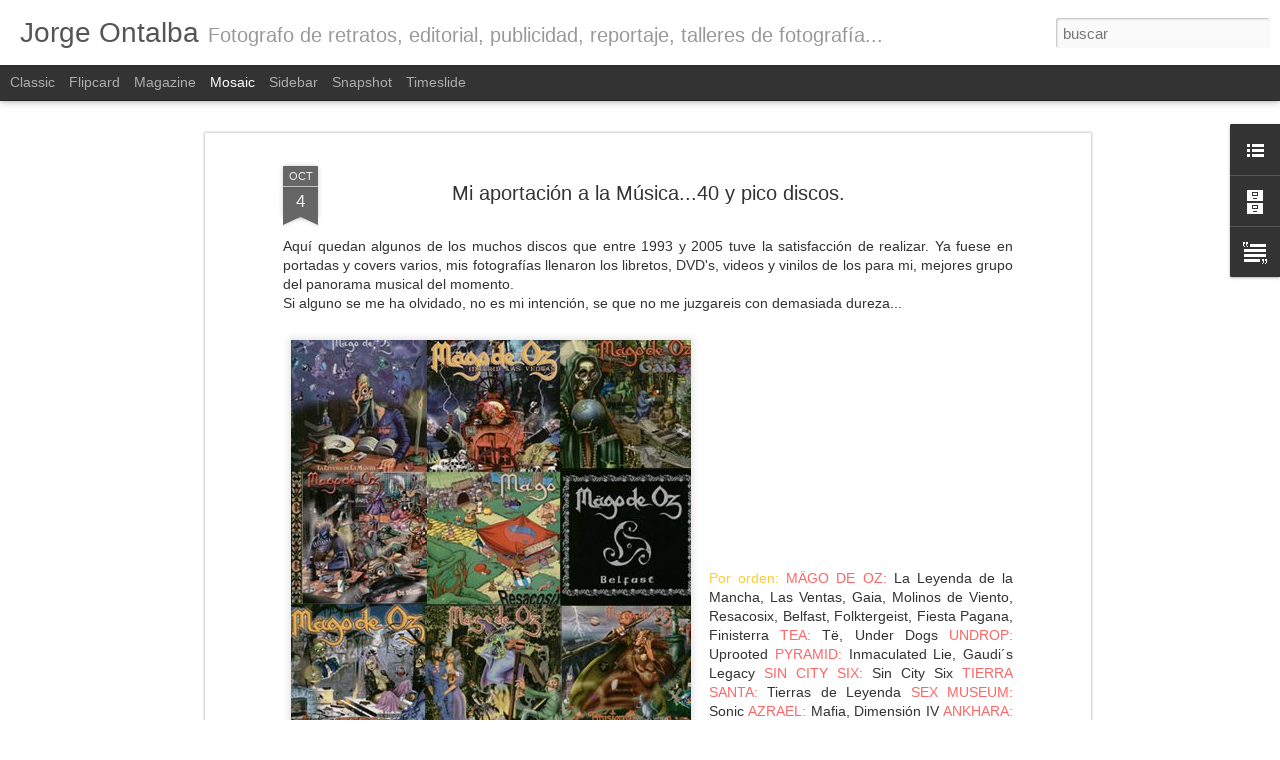

--- FILE ---
content_type: text/javascript; charset=UTF-8
request_url: http://www.jorgeontalba.com/?v=0&action=initial&widgetId=Text2&responseType=js&xssi_token=AOuZoY51xzXtFwneQHsjyerS2PUEh1ewUA%3A1769025357868
body_size: 343
content:
try {
_WidgetManager._HandleControllerResult('Text2', 'initial',{'content': '\x3ca style\x3d\x22color: rgb(255, 255, 255);\x22 href\x3d\x22http://jorgeontalba.com/\x22\x3e\x3cspan style\x3d\x22font-weight: bold;\x22\x3eJorge Ontalba\x3c/span\x3e\x3c/a\x3e  no se hace responsable bajo ninguna circunstancia de las opiniones y/o comentarios vertidos en este blog por otras personas.', 'title': ''});
} catch (e) {
  if (typeof log != 'undefined') {
    log('HandleControllerResult failed: ' + e);
  }
}


--- FILE ---
content_type: text/javascript; charset=UTF-8
request_url: http://www.jorgeontalba.com/?v=0&action=initial&widgetId=BlogArchive1&responseType=js&xssi_token=AOuZoY51xzXtFwneQHsjyerS2PUEh1ewUA%3A1769025357868
body_size: 780
content:
try {
_WidgetManager._HandleControllerResult('BlogArchive1', 'initial',{'data': [{'url': 'http://www.jorgeontalba.com/2014/12/', 'name': 'diciembre 2014', 'expclass': 'expanded', 'post-count': 1}, {'url': 'http://www.jorgeontalba.com/2014/09/', 'name': 'septiembre 2014', 'expclass': 'collapsed', 'post-count': 1}, {'url': 'http://www.jorgeontalba.com/2013/10/', 'name': 'octubre 2013', 'expclass': 'collapsed', 'post-count': 1}, {'url': 'http://www.jorgeontalba.com/2013/09/', 'name': 'septiembre 2013', 'expclass': 'collapsed', 'post-count': 1}, {'url': 'http://www.jorgeontalba.com/2013/07/', 'name': 'julio 2013', 'expclass': 'collapsed', 'post-count': 1}, {'url': 'http://www.jorgeontalba.com/2013/06/', 'name': 'junio 2013', 'expclass': 'collapsed', 'post-count': 4}, {'url': 'http://www.jorgeontalba.com/2013/05/', 'name': 'mayo 2013', 'expclass': 'collapsed', 'post-count': 1}, {'url': 'http://www.jorgeontalba.com/2013/01/', 'name': 'enero 2013', 'expclass': 'collapsed', 'post-count': 1}, {'url': 'http://www.jorgeontalba.com/2012/09/', 'name': 'septiembre 2012', 'expclass': 'collapsed', 'post-count': 3}, {'url': 'http://www.jorgeontalba.com/2012/07/', 'name': 'julio 2012', 'expclass': 'collapsed', 'post-count': 1}, {'url': 'http://www.jorgeontalba.com/2012/05/', 'name': 'mayo 2012', 'expclass': 'collapsed', 'post-count': 2}, {'url': 'http://www.jorgeontalba.com/2012/04/', 'name': 'abril 2012', 'expclass': 'collapsed', 'post-count': 4}, {'url': 'http://www.jorgeontalba.com/2012/03/', 'name': 'marzo 2012', 'expclass': 'collapsed', 'post-count': 1}, {'url': 'http://www.jorgeontalba.com/2012/02/', 'name': 'febrero 2012', 'expclass': 'collapsed', 'post-count': 2}, {'url': 'http://www.jorgeontalba.com/2012/01/', 'name': 'enero 2012', 'expclass': 'collapsed', 'post-count': 5}, {'url': 'http://www.jorgeontalba.com/2011/12/', 'name': 'diciembre 2011', 'expclass': 'collapsed', 'post-count': 5}, {'url': 'http://www.jorgeontalba.com/2011/11/', 'name': 'noviembre 2011', 'expclass': 'collapsed', 'post-count': 7}, {'url': 'http://www.jorgeontalba.com/2011/10/', 'name': 'octubre 2011', 'expclass': 'collapsed', 'post-count': 9}, {'url': 'http://www.jorgeontalba.com/2011/09/', 'name': 'septiembre 2011', 'expclass': 'collapsed', 'post-count': 7}, {'url': 'http://www.jorgeontalba.com/2011/08/', 'name': 'agosto 2011', 'expclass': 'collapsed', 'post-count': 17}, {'url': 'http://www.jorgeontalba.com/2011/07/', 'name': 'julio 2011', 'expclass': 'collapsed', 'post-count': 3}, {'url': 'http://www.jorgeontalba.com/2011/02/', 'name': 'febrero 2011', 'expclass': 'collapsed', 'post-count': 1}, {'url': 'http://www.jorgeontalba.com/2011/01/', 'name': 'enero 2011', 'expclass': 'collapsed', 'post-count': 1}, {'url': 'http://www.jorgeontalba.com/2010/11/', 'name': 'noviembre 2010', 'expclass': 'collapsed', 'post-count': 1}, {'url': 'http://www.jorgeontalba.com/2010/09/', 'name': 'septiembre 2010', 'expclass': 'collapsed', 'post-count': 3}, {'url': 'http://www.jorgeontalba.com/2010/07/', 'name': 'julio 2010', 'expclass': 'collapsed', 'post-count': 1}, {'url': 'http://www.jorgeontalba.com/2010/06/', 'name': 'junio 2010', 'expclass': 'collapsed', 'post-count': 7}, {'url': 'http://www.jorgeontalba.com/2010/05/', 'name': 'mayo 2010', 'expclass': 'collapsed', 'post-count': 1}, {'url': 'http://www.jorgeontalba.com/2010/04/', 'name': 'abril 2010', 'expclass': 'collapsed', 'post-count': 9}, {'url': 'http://www.jorgeontalba.com/2010/03/', 'name': 'marzo 2010', 'expclass': 'collapsed', 'post-count': 2}, {'url': 'http://www.jorgeontalba.com/2010/02/', 'name': 'febrero 2010', 'expclass': 'collapsed', 'post-count': 2}, {'url': 'http://www.jorgeontalba.com/2010/01/', 'name': 'enero 2010', 'expclass': 'collapsed', 'post-count': 1}, {'url': 'http://www.jorgeontalba.com/2009/12/', 'name': 'diciembre 2009', 'expclass': 'collapsed', 'post-count': 2}, {'url': 'http://www.jorgeontalba.com/2009/10/', 'name': 'octubre 2009', 'expclass': 'collapsed', 'post-count': 2}, {'url': 'http://www.jorgeontalba.com/2009/09/', 'name': 'septiembre 2009', 'expclass': 'collapsed', 'post-count': 1}, {'url': 'http://www.jorgeontalba.com/2009/08/', 'name': 'agosto 2009', 'expclass': 'collapsed', 'post-count': 1}, {'url': 'http://www.jorgeontalba.com/2009/07/', 'name': 'julio 2009', 'expclass': 'collapsed', 'post-count': 1}, {'url': 'http://www.jorgeontalba.com/2009/06/', 'name': 'junio 2009', 'expclass': 'collapsed', 'post-count': 2}, {'url': 'http://www.jorgeontalba.com/2009/05/', 'name': 'mayo 2009', 'expclass': 'collapsed', 'post-count': 5}, {'url': 'http://www.jorgeontalba.com/2009/04/', 'name': 'abril 2009', 'expclass': 'collapsed', 'post-count': 2}, {'url': 'http://www.jorgeontalba.com/2009/03/', 'name': 'marzo 2009', 'expclass': 'collapsed', 'post-count': 9}, {'url': 'http://www.jorgeontalba.com/2009/02/', 'name': 'febrero 2009', 'expclass': 'collapsed', 'post-count': 1}, {'url': 'http://www.jorgeontalba.com/2009/01/', 'name': 'enero 2009', 'expclass': 'collapsed', 'post-count': 3}, {'url': 'http://www.jorgeontalba.com/2008/12/', 'name': 'diciembre 2008', 'expclass': 'collapsed', 'post-count': 2}, {'url': 'http://www.jorgeontalba.com/2008/11/', 'name': 'noviembre 2008', 'expclass': 'collapsed', 'post-count': 2}, {'url': 'http://www.jorgeontalba.com/2008/10/', 'name': 'octubre 2008', 'expclass': 'collapsed', 'post-count': 5}, {'url': 'http://www.jorgeontalba.com/2008/09/', 'name': 'septiembre 2008', 'expclass': 'collapsed', 'post-count': 2}, {'url': 'http://www.jorgeontalba.com/2008/08/', 'name': 'agosto 2008', 'expclass': 'collapsed', 'post-count': 2}, {'url': 'http://www.jorgeontalba.com/2008/07/', 'name': 'julio 2008', 'expclass': 'collapsed', 'post-count': 4}, {'url': 'http://www.jorgeontalba.com/2008/06/', 'name': 'junio 2008', 'expclass': 'collapsed', 'post-count': 1}, {'url': 'http://www.jorgeontalba.com/2008/05/', 'name': 'mayo 2008', 'expclass': 'collapsed', 'post-count': 6}, {'url': 'http://www.jorgeontalba.com/2007/10/', 'name': 'octubre 2007', 'expclass': 'collapsed', 'post-count': 2}, {'url': 'http://www.jorgeontalba.com/2007/09/', 'name': 'septiembre 2007', 'expclass': 'collapsed', 'post-count': 1}, {'url': 'http://www.jorgeontalba.com/2007/08/', 'name': 'agosto 2007', 'expclass': 'collapsed', 'post-count': 1}, {'url': 'http://www.jorgeontalba.com/2007/07/', 'name': 'julio 2007', 'expclass': 'collapsed', 'post-count': 4}, {'url': 'http://www.jorgeontalba.com/2007/06/', 'name': 'junio 2007', 'expclass': 'collapsed', 'post-count': 4}, {'url': 'http://www.jorgeontalba.com/2007/05/', 'name': 'mayo 2007', 'expclass': 'collapsed', 'post-count': 6}, {'url': 'http://www.jorgeontalba.com/2007/04/', 'name': 'abril 2007', 'expclass': 'collapsed', 'post-count': 6}, {'url': 'http://www.jorgeontalba.com/2007/03/', 'name': 'marzo 2007', 'expclass': 'collapsed', 'post-count': 14}, {'url': 'http://www.jorgeontalba.com/2007/02/', 'name': 'febrero 2007', 'expclass': 'collapsed', 'post-count': 21}, {'url': 'http://www.jorgeontalba.com/2007/01/', 'name': 'enero 2007', 'expclass': 'collapsed', 'post-count': 25}, {'url': 'http://www.jorgeontalba.com/2006/12/', 'name': 'diciembre 2006', 'expclass': 'collapsed', 'post-count': 15}, {'url': 'http://www.jorgeontalba.com/2006/11/', 'name': 'noviembre 2006', 'expclass': 'collapsed', 'post-count': 31}, {'url': 'http://www.jorgeontalba.com/2006/10/', 'name': 'octubre 2006', 'expclass': 'collapsed', 'post-count': 48}, {'url': 'http://www.jorgeontalba.com/2006/09/', 'name': 'septiembre 2006', 'expclass': 'collapsed', 'post-count': 23}, {'url': 'http://www.jorgeontalba.com/2006/08/', 'name': 'agosto 2006', 'expclass': 'collapsed', 'post-count': 17}, {'url': 'http://www.jorgeontalba.com/2006/07/', 'name': 'julio 2006', 'expclass': 'collapsed', 'post-count': 1}], 'toggleopen': 'MONTHLY-1417388400000', 'style': 'FLAT', 'title': ''});
} catch (e) {
  if (typeof log != 'undefined') {
    log('HandleControllerResult failed: ' + e);
  }
}


--- FILE ---
content_type: text/javascript; charset=UTF-8
request_url: http://www.jorgeontalba.com/?v=0&action=initial&widgetId=Text2&responseType=js&xssi_token=AOuZoY51xzXtFwneQHsjyerS2PUEh1ewUA%3A1769025357868
body_size: 343
content:
try {
_WidgetManager._HandleControllerResult('Text2', 'initial',{'content': '\x3ca style\x3d\x22color: rgb(255, 255, 255);\x22 href\x3d\x22http://jorgeontalba.com/\x22\x3e\x3cspan style\x3d\x22font-weight: bold;\x22\x3eJorge Ontalba\x3c/span\x3e\x3c/a\x3e  no se hace responsable bajo ninguna circunstancia de las opiniones y/o comentarios vertidos en este blog por otras personas.', 'title': ''});
} catch (e) {
  if (typeof log != 'undefined') {
    log('HandleControllerResult failed: ' + e);
  }
}


--- FILE ---
content_type: text/javascript; charset=UTF-8
request_url: http://www.jorgeontalba.com/?v=0&action=initial&widgetId=BlogArchive1&responseType=js&xssi_token=AOuZoY51xzXtFwneQHsjyerS2PUEh1ewUA%3A1769025357868
body_size: 780
content:
try {
_WidgetManager._HandleControllerResult('BlogArchive1', 'initial',{'data': [{'url': 'http://www.jorgeontalba.com/2014/12/', 'name': 'diciembre 2014', 'expclass': 'expanded', 'post-count': 1}, {'url': 'http://www.jorgeontalba.com/2014/09/', 'name': 'septiembre 2014', 'expclass': 'collapsed', 'post-count': 1}, {'url': 'http://www.jorgeontalba.com/2013/10/', 'name': 'octubre 2013', 'expclass': 'collapsed', 'post-count': 1}, {'url': 'http://www.jorgeontalba.com/2013/09/', 'name': 'septiembre 2013', 'expclass': 'collapsed', 'post-count': 1}, {'url': 'http://www.jorgeontalba.com/2013/07/', 'name': 'julio 2013', 'expclass': 'collapsed', 'post-count': 1}, {'url': 'http://www.jorgeontalba.com/2013/06/', 'name': 'junio 2013', 'expclass': 'collapsed', 'post-count': 4}, {'url': 'http://www.jorgeontalba.com/2013/05/', 'name': 'mayo 2013', 'expclass': 'collapsed', 'post-count': 1}, {'url': 'http://www.jorgeontalba.com/2013/01/', 'name': 'enero 2013', 'expclass': 'collapsed', 'post-count': 1}, {'url': 'http://www.jorgeontalba.com/2012/09/', 'name': 'septiembre 2012', 'expclass': 'collapsed', 'post-count': 3}, {'url': 'http://www.jorgeontalba.com/2012/07/', 'name': 'julio 2012', 'expclass': 'collapsed', 'post-count': 1}, {'url': 'http://www.jorgeontalba.com/2012/05/', 'name': 'mayo 2012', 'expclass': 'collapsed', 'post-count': 2}, {'url': 'http://www.jorgeontalba.com/2012/04/', 'name': 'abril 2012', 'expclass': 'collapsed', 'post-count': 4}, {'url': 'http://www.jorgeontalba.com/2012/03/', 'name': 'marzo 2012', 'expclass': 'collapsed', 'post-count': 1}, {'url': 'http://www.jorgeontalba.com/2012/02/', 'name': 'febrero 2012', 'expclass': 'collapsed', 'post-count': 2}, {'url': 'http://www.jorgeontalba.com/2012/01/', 'name': 'enero 2012', 'expclass': 'collapsed', 'post-count': 5}, {'url': 'http://www.jorgeontalba.com/2011/12/', 'name': 'diciembre 2011', 'expclass': 'collapsed', 'post-count': 5}, {'url': 'http://www.jorgeontalba.com/2011/11/', 'name': 'noviembre 2011', 'expclass': 'collapsed', 'post-count': 7}, {'url': 'http://www.jorgeontalba.com/2011/10/', 'name': 'octubre 2011', 'expclass': 'collapsed', 'post-count': 9}, {'url': 'http://www.jorgeontalba.com/2011/09/', 'name': 'septiembre 2011', 'expclass': 'collapsed', 'post-count': 7}, {'url': 'http://www.jorgeontalba.com/2011/08/', 'name': 'agosto 2011', 'expclass': 'collapsed', 'post-count': 17}, {'url': 'http://www.jorgeontalba.com/2011/07/', 'name': 'julio 2011', 'expclass': 'collapsed', 'post-count': 3}, {'url': 'http://www.jorgeontalba.com/2011/02/', 'name': 'febrero 2011', 'expclass': 'collapsed', 'post-count': 1}, {'url': 'http://www.jorgeontalba.com/2011/01/', 'name': 'enero 2011', 'expclass': 'collapsed', 'post-count': 1}, {'url': 'http://www.jorgeontalba.com/2010/11/', 'name': 'noviembre 2010', 'expclass': 'collapsed', 'post-count': 1}, {'url': 'http://www.jorgeontalba.com/2010/09/', 'name': 'septiembre 2010', 'expclass': 'collapsed', 'post-count': 3}, {'url': 'http://www.jorgeontalba.com/2010/07/', 'name': 'julio 2010', 'expclass': 'collapsed', 'post-count': 1}, {'url': 'http://www.jorgeontalba.com/2010/06/', 'name': 'junio 2010', 'expclass': 'collapsed', 'post-count': 7}, {'url': 'http://www.jorgeontalba.com/2010/05/', 'name': 'mayo 2010', 'expclass': 'collapsed', 'post-count': 1}, {'url': 'http://www.jorgeontalba.com/2010/04/', 'name': 'abril 2010', 'expclass': 'collapsed', 'post-count': 9}, {'url': 'http://www.jorgeontalba.com/2010/03/', 'name': 'marzo 2010', 'expclass': 'collapsed', 'post-count': 2}, {'url': 'http://www.jorgeontalba.com/2010/02/', 'name': 'febrero 2010', 'expclass': 'collapsed', 'post-count': 2}, {'url': 'http://www.jorgeontalba.com/2010/01/', 'name': 'enero 2010', 'expclass': 'collapsed', 'post-count': 1}, {'url': 'http://www.jorgeontalba.com/2009/12/', 'name': 'diciembre 2009', 'expclass': 'collapsed', 'post-count': 2}, {'url': 'http://www.jorgeontalba.com/2009/10/', 'name': 'octubre 2009', 'expclass': 'collapsed', 'post-count': 2}, {'url': 'http://www.jorgeontalba.com/2009/09/', 'name': 'septiembre 2009', 'expclass': 'collapsed', 'post-count': 1}, {'url': 'http://www.jorgeontalba.com/2009/08/', 'name': 'agosto 2009', 'expclass': 'collapsed', 'post-count': 1}, {'url': 'http://www.jorgeontalba.com/2009/07/', 'name': 'julio 2009', 'expclass': 'collapsed', 'post-count': 1}, {'url': 'http://www.jorgeontalba.com/2009/06/', 'name': 'junio 2009', 'expclass': 'collapsed', 'post-count': 2}, {'url': 'http://www.jorgeontalba.com/2009/05/', 'name': 'mayo 2009', 'expclass': 'collapsed', 'post-count': 5}, {'url': 'http://www.jorgeontalba.com/2009/04/', 'name': 'abril 2009', 'expclass': 'collapsed', 'post-count': 2}, {'url': 'http://www.jorgeontalba.com/2009/03/', 'name': 'marzo 2009', 'expclass': 'collapsed', 'post-count': 9}, {'url': 'http://www.jorgeontalba.com/2009/02/', 'name': 'febrero 2009', 'expclass': 'collapsed', 'post-count': 1}, {'url': 'http://www.jorgeontalba.com/2009/01/', 'name': 'enero 2009', 'expclass': 'collapsed', 'post-count': 3}, {'url': 'http://www.jorgeontalba.com/2008/12/', 'name': 'diciembre 2008', 'expclass': 'collapsed', 'post-count': 2}, {'url': 'http://www.jorgeontalba.com/2008/11/', 'name': 'noviembre 2008', 'expclass': 'collapsed', 'post-count': 2}, {'url': 'http://www.jorgeontalba.com/2008/10/', 'name': 'octubre 2008', 'expclass': 'collapsed', 'post-count': 5}, {'url': 'http://www.jorgeontalba.com/2008/09/', 'name': 'septiembre 2008', 'expclass': 'collapsed', 'post-count': 2}, {'url': 'http://www.jorgeontalba.com/2008/08/', 'name': 'agosto 2008', 'expclass': 'collapsed', 'post-count': 2}, {'url': 'http://www.jorgeontalba.com/2008/07/', 'name': 'julio 2008', 'expclass': 'collapsed', 'post-count': 4}, {'url': 'http://www.jorgeontalba.com/2008/06/', 'name': 'junio 2008', 'expclass': 'collapsed', 'post-count': 1}, {'url': 'http://www.jorgeontalba.com/2008/05/', 'name': 'mayo 2008', 'expclass': 'collapsed', 'post-count': 6}, {'url': 'http://www.jorgeontalba.com/2007/10/', 'name': 'octubre 2007', 'expclass': 'collapsed', 'post-count': 2}, {'url': 'http://www.jorgeontalba.com/2007/09/', 'name': 'septiembre 2007', 'expclass': 'collapsed', 'post-count': 1}, {'url': 'http://www.jorgeontalba.com/2007/08/', 'name': 'agosto 2007', 'expclass': 'collapsed', 'post-count': 1}, {'url': 'http://www.jorgeontalba.com/2007/07/', 'name': 'julio 2007', 'expclass': 'collapsed', 'post-count': 4}, {'url': 'http://www.jorgeontalba.com/2007/06/', 'name': 'junio 2007', 'expclass': 'collapsed', 'post-count': 4}, {'url': 'http://www.jorgeontalba.com/2007/05/', 'name': 'mayo 2007', 'expclass': 'collapsed', 'post-count': 6}, {'url': 'http://www.jorgeontalba.com/2007/04/', 'name': 'abril 2007', 'expclass': 'collapsed', 'post-count': 6}, {'url': 'http://www.jorgeontalba.com/2007/03/', 'name': 'marzo 2007', 'expclass': 'collapsed', 'post-count': 14}, {'url': 'http://www.jorgeontalba.com/2007/02/', 'name': 'febrero 2007', 'expclass': 'collapsed', 'post-count': 21}, {'url': 'http://www.jorgeontalba.com/2007/01/', 'name': 'enero 2007', 'expclass': 'collapsed', 'post-count': 25}, {'url': 'http://www.jorgeontalba.com/2006/12/', 'name': 'diciembre 2006', 'expclass': 'collapsed', 'post-count': 15}, {'url': 'http://www.jorgeontalba.com/2006/11/', 'name': 'noviembre 2006', 'expclass': 'collapsed', 'post-count': 31}, {'url': 'http://www.jorgeontalba.com/2006/10/', 'name': 'octubre 2006', 'expclass': 'collapsed', 'post-count': 48}, {'url': 'http://www.jorgeontalba.com/2006/09/', 'name': 'septiembre 2006', 'expclass': 'collapsed', 'post-count': 23}, {'url': 'http://www.jorgeontalba.com/2006/08/', 'name': 'agosto 2006', 'expclass': 'collapsed', 'post-count': 17}, {'url': 'http://www.jorgeontalba.com/2006/07/', 'name': 'julio 2006', 'expclass': 'collapsed', 'post-count': 1}], 'toggleopen': 'MONTHLY-1417388400000', 'style': 'FLAT', 'title': ''});
} catch (e) {
  if (typeof log != 'undefined') {
    log('HandleControllerResult failed: ' + e);
  }
}
